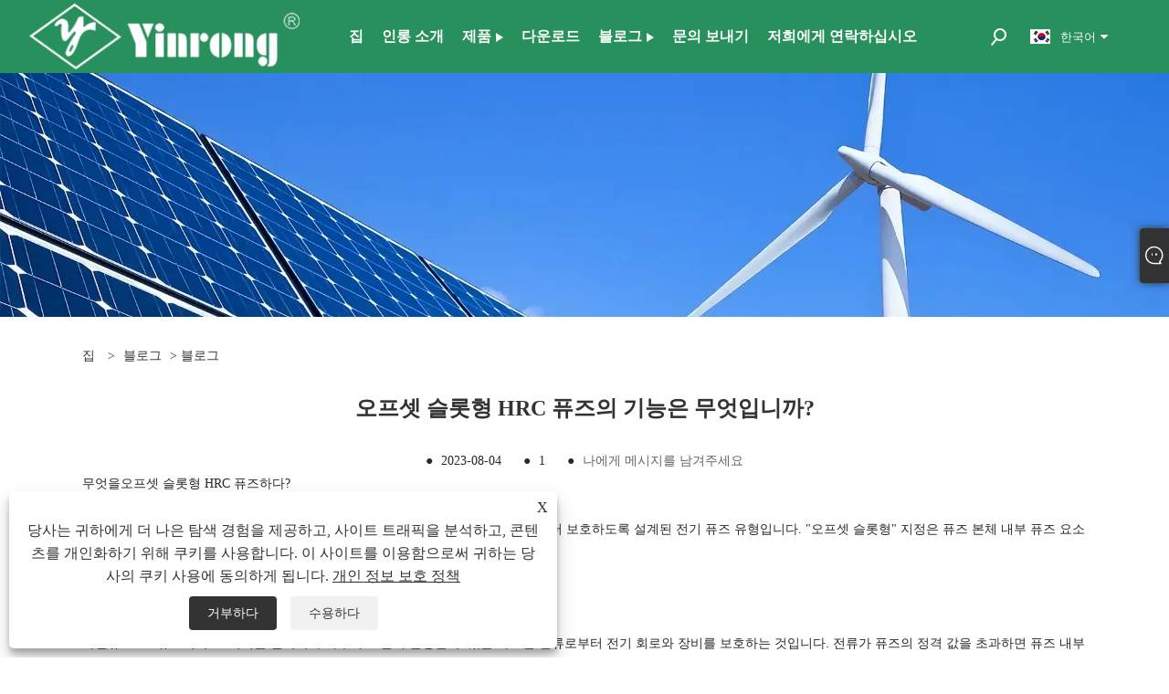

--- FILE ---
content_type: text/html; charset=utf-8
request_url: https://ko.yinrongfuse.com/news-show-372.html
body_size: 10759
content:

<!DOCTYPE html>
<html xmlns="https://www.w3.org/1999/xhtml"  lang="ko">
<head>
    <meta http-equiv="Content-Type" content="text/html; charset=utf-8">
    <meta name="viewport" content="width=device-width, initial-scale=1, minimum-scale=1, maximum-scale=1">
    
<title>오프셋 슬롯형 HRC 퓨즈의 기능은 무엇입니까? - 뉴스 - Zhejiang Galaxy Fuse Co., Ltd</title>
<meta name="keywords" content="오프셋 슬롯형 HRC 퓨즈의 기능은 무엇입니까?" />
<meta name="description" content="Zhejiang Galaxy Fuse Co., Ltd: 오프셋 슬롯형 HRC 퓨즈의 기능은 무엇입니까?" />
<link rel="shortcut icon" href="/upload/7122/20230609123538297899.ico" type="image/x-icon" />
<!-- Google tag (gtag.js) -->
<script async src="https://www.googletagmanager.com/gtag/js?id=G-QF6M6Q2YL2"></script>
<script>
  window.dataLayer = window.dataLayer || [];
  function gtag(){dataLayer.push(arguments);}
  gtag('js', new Date());

  gtag('config', 'G-QF6M6Q2YL2');
</script>

<!-- Google tag (gtag.js) -->
<script async src="https://www.googletagmanager.com/gtag/js?id=AW-11341224046"></script>
<script>
  window.dataLayer = window.dataLayer || [];
  function gtag(){dataLayer.push(arguments);}
  gtag('js', new Date());

  gtag('config', 'AW-11341224046');
</script>

<!-- Event snippet for thank conversion page -->
<script>
     window.addEventListener('load', function (event) {
        document.addEventListener('click', function (e) {
           var dom = e.target.closest('[name="submit"],[type="submit"]');
            if (dom === null) return;

            var email = document.querySelector('[name="Email"]').value.trim().toLowerCase();

            if (email != "") {
                gtag('set', 'user_data', { 'email': email });
                gtag('event', 'conversion', {'send_to': 'AW-11341224046'});
            }
        });
    });
</script>
<script>
    window.addEventListener('load', function (event) {
        if (window.location.href.includes('thank')) {
            gtag('event', 'conversion', {'send_to': 'AW-11341224046/ie_7CMOY_OIYEO6w9Z8q'});
        }
    });
</script>


<!-- Event snippet for 点击邮箱 conversion page -->
<script>
    window.addEventListener('load', function (event) {
        document.querySelectorAll("a[href*='mailto']").forEach(function (e) {
            e.addEventListener('click', function (e) {
                gtag('event', 'conversion', {'send_to': 'AW-11341224046/ppEBCNHMnYsZEO6w9Z8q'});
            });
        });
    });
</script>
<link rel="dns-prefetch" href="https://style.trade-cloud.com.cn" />
<link rel="dns-prefetch" href="https://i.trade-cloud.com.cn" />
    <meta name="robots" content="index,follow">
    <meta name="distribution" content="Global" />
    <meta name="googlebot" content="all" />
    <meta property="og:type" content="news" />
    <meta property="og:url" content="https://ko.yinrongfuse.com/news-show-372.html" />
    <meta property="og:title" content="오프셋 슬롯형 HRC 퓨즈의 기능은 무엇입니까? - 뉴스 - Zhejiang Galaxy Fuse Co., Ltd" />
    <meta property="og:description" content="오프셋 슬롯형 HRC 퓨즈(높은 파열 용량 퓨즈)는 전기 회로의 과전류 조건으로부터 보호하도록 설계된 전기 퓨즈 유형입니다. "오프셋 슬롯형" 지정은 퓨즈 본체 내부 퓨즈 요소의 특정 모양과 구조를 나타냅니다." />
    <meta property="og:site_name" content="https://ko.yinrongfuse.com" />
    <link href="https://ko.yinrongfuse.com/news-show-372.html" rel="canonical" />
    
    <link rel="alternate" hreflang="en"  href="https://www.yinrongfuse.com/news-show-155.html"/>
<link rel="alternate" hreflang="x-default"  href="https://www.yinrongfuse.com/news-show-155.html"/>
<link rel="alternate" hreflang="el"  href="https://el.yinrongfuse.com/news-show-162.html"/>
<link rel="alternate" hreflang="vi"  href="https://vi.yinrongfuse.com/news-show-169.html"/>
<link rel="alternate" hreflang="it"  href="https://it.yinrongfuse.com/news-show-176.html"/>
<link rel="alternate" hreflang="ar"  href="https://ar.yinrongfuse.com/news-show-183.html"/>
<link rel="alternate" hreflang="ga"  href="https://ga.yinrongfuse.com/news-show-190.html"/>
<link rel="alternate" hreflang="cs"  href="https://cs.yinrongfuse.com/news-show-197.html"/>
<link rel="alternate" hreflang="et"  href="https://et.yinrongfuse.com/news-show-204.html"/>
<link rel="alternate" hreflang="id"  href="https://id.yinrongfuse.com/news-show-211.html"/>
<link rel="alternate" hreflang="es"  href="https://es.yinrongfuse.com/news-show-218.html"/>
<link rel="alternate" hreflang="ru"  href="https://ru.yinrongfuse.com/news-show-225.html"/>
<link rel="alternate" hreflang="nl"  href="https://nl.yinrongfuse.com/news-show-232.html"/>
<link rel="alternate" hreflang="pt"  href="https://pt.yinrongfuse.com/news-show-239.html"/>
<link rel="alternate" hreflang="no"  href="https://no.yinrongfuse.com/news-show-246.html"/>
<link rel="alternate" hreflang="tr"  href="https://tr.yinrongfuse.com/news-show-253.html"/>
<link rel="alternate" hreflang="lt"  href="https://lt.yinrongfuse.com/news-show-260.html"/>
<link rel="alternate" hreflang="tl"  href="https://tl.yinrongfuse.com/news-show-267.html"/>
<link rel="alternate" hreflang="th"  href="https://th.yinrongfuse.com/news-show-274.html"/>
<link rel="alternate" hreflang="ro"  href="https://ro.yinrongfuse.com/news-show-281.html"/>
<link rel="alternate" hreflang="pl"  href="https://pl.yinrongfuse.com/news-show-288.html"/>
<link rel="alternate" hreflang="fr"  href="https://fr.yinrongfuse.com/news-show-295.html"/>
<link rel="alternate" hreflang="bg"  href="https://bg.yinrongfuse.com/news-show-302.html"/>
<link rel="alternate" hreflang="uk"  href="https://uk.yinrongfuse.com/news-show-309.html"/>
<link rel="alternate" hreflang="de"  href="https://de.yinrongfuse.com/news-show-316.html"/>
<link rel="alternate" hreflang="da"  href="https://da.yinrongfuse.com/news-show-323.html"/>
<link rel="alternate" hreflang="fa"  href="https://fa.yinrongfuse.com/news-show-330.html"/>
<link rel="alternate" hreflang="hi"  href="https://hi.yinrongfuse.com/news-show-337.html"/>
<link rel="alternate" hreflang="fi"  href="https://fi.yinrongfuse.com/news-show-344.html"/>
<link rel="alternate" hreflang="hu"  href="https://hu.yinrongfuse.com/news-show-351.html"/>
<link rel="alternate" hreflang="ja"  href="https://ja.yinrongfuse.com/news-show-358.html"/>
<link rel="alternate" hreflang="sr"  href="https://sr.yinrongfuse.com/news-show-365.html"/>
<link rel="alternate" hreflang="ko"  href="https://ko.yinrongfuse.com/news-show-372.html"/>
<link rel="alternate" hreflang="sv"  href="https://sv.yinrongfuse.com/news-show-379.html"/>
<link rel="alternate" hreflang="mk"  href="https://mk.yinrongfuse.com/news-show-386.html"/>
<link rel="alternate" hreflang="sk"  href="https://sk.yinrongfuse.com/news-show-393.html"/>
<link rel="alternate" hreflang="ms"  href="https://ms.yinrongfuse.com/news-show-400.html"/>
<link rel="alternate" hreflang="sl"  href="https://sl.yinrongfuse.com/news-show-407.html"/>
<link rel="alternate" hreflang="az"  href="https://az.yinrongfuse.com/news-show-414.html"/>
<link rel="alternate" hreflang="eu"  href="https://eu.yinrongfuse.com/news-show-421.html"/>
<link rel="alternate" hreflang="kk"  href="https://kk.yinrongfuse.com/news-show-428.html"/>
<link rel="alternate" hreflang="la"  href="https://la.yinrongfuse.com/news-show-435.html"/>
<link rel="alternate" hreflang="lo"  href="https://lo.yinrongfuse.com/news-show-442.html"/>
<link rel="alternate" hreflang="mr"  href="https://mr.yinrongfuse.com/news-show-449.html"/>
<link rel="alternate" hreflang="bn"  href="https://bn.yinrongfuse.com/news-show-456.html"/>
<link rel="alternate" hreflang="my"  href="https://my.yinrongfuse.com/news-show-463.html"/>
<link rel="alternate" hreflang="ne"  href="https://ne.yinrongfuse.com/news-show-470.html"/>
<link rel="alternate" hreflang="te"  href="https://te.yinrongfuse.com/news-show-477.html"/>
<link rel="alternate" hreflang="ta"  href="https://ta.yinrongfuse.com/news-show-484.html"/>
<link rel="alternate" hreflang="ur"  href="https://ur.yinrongfuse.com/news-show-491.html"/>
<link rel="alternate" hreflang="jv"  href="https://jw.yinrongfuse.com/news-show-498.html"/>

    <script type="application/ld+json">[
  {
    "@context": "https://schema.org/",
    "@type": "BreadcrumbList",
    "ItemListElement": [
      {
        "@type": "ListItem",
        "Name": "집",
        "Position": 1,
        "Item": "https://ko.yinrongfuse.com/"
      },
      {
        "@type": "ListItem",
        "Name": "블로그",
        "Position": 2,
        "Item": "https://ko.yinrongfuse.com/news.html"
      },
      {
        "@type": "ListItem",
        "Name": "블로그",
        "Position": 3,
        "Item": "https://ko.yinrongfuse.com/news-13.html"
      },
      {
        "@type": "ListItem",
        "Name": "오프셋 슬롯형 HRC 퓨즈의 기능은 무엇입니까?",
        "Position": 4,
        "Item": "https://ko.yinrongfuse.com/news-show-372.html"
      }
    ]
  },
  {
    "@context": "http://schema.org",
    "@type": "NewsArticle",
    "MainEntityOfPage": {
      "@type": "WebPage",
      "@id": "https://ko.yinrongfuse.com/news-show-372.html"
    },
    "Headline": "오프셋 슬롯형 HRC 퓨즈의 기능은 무엇입니까? - 뉴스 - Zhejiang Galaxy Fuse Co., Ltd",
    "Image": {
      "@type": "ImageObject",
      "Url": "https://ko.yinrongfuse.com/upload/7122/20231013103545988162.webp"
    },
    "DatePublished": "2023-08-04T10:54:17.0000000Z",
    "Author": {
      "@type": "Organization",
      "Name": "Zhejiang Galaxy Fuse Co., Ltd.",
      "Url": "https://ko.yinrongfuse.com/",
      "Logo": null
    },
    "Publisher": {
      "@type": "Organization",
      "Name": "Zhejiang Galaxy Fuse Co., Ltd.",
      "Url": null,
      "Logo": {
        "@type": "ImageObject",
        "Url": "https://ko.yinrongfuse.com/upload/7122/20230605162531733659.webp"
      }
    },
    "Description": "Zhejiang Galaxy Fuse Co., Ltd: 오프셋 슬롯형 HRC 퓨즈의 기능은 무엇입니까?"
  }
]</script>
    
<link rel="stylesheet" id="css" type="text/css" href="https://style.trade-cloud.com.cn/Template/206/default/css/style.css">
<link rel="stylesheet" type="text/css" href="https://style.trade-cloud.com.cn/Template/206/fonts/iconfont.css">
<link rel="stylesheet" type="text/css" href="https://style.trade-cloud.com.cn/Template/206/default/css/font-awesome.min.css">
<link rel="stylesheet" type="text/css" href="https://style.trade-cloud.com.cn/Template/206/default/css/im.css">
<link rel="stylesheet" type="text/css" href="https://style.trade-cloud.com.cn/Template/206/css/links.css">
<link rel="stylesheet" type="text/css" href="https://style.trade-cloud.com.cn/Template/206/css/mobile.css">
<link rel="stylesheet" type="text/css" href="https://style.trade-cloud.com.cn/Template/206/css/language.css">

    <link type="text/css" rel="stylesheet" href="https://style.trade-cloud.com.cn/Template/206/default/css/product.css" />
    <link rel="stylesheet" type="text/css" href="https://style.trade-cloud.com.cn/Template/206/default/css/product_mobile.css">
    <script src="https://style.trade-cloud.com.cn/Template/206/js/jquery.min.js"></script>
    <!--    <script type="text/javascript" src="https://style.trade-cloud.com.cn/Template/206/js/jquery-1.9.1.min.js"></script>-->
    <script type="text/javascript" src="https://style.trade-cloud.com.cn/Template/206/js/owl.carousel.js"></script>
    <script type="text/javascript" src="/js/book.js?v=0.04"></script>
    <link type="text/css" rel="stylesheet" href="/css/inside.css" />
</head>
<body>
    <div class="container">
        
<header class="web_head index_web_head">
    <section class="head_layer">
        <div class="layout">
            <figure class="logo">
                <a href="/" title="Zhejiang Galaxy Fuse Co., Ltd."><img src="/upload/7122/20230605162531733659.webp" alt="Zhejiang Galaxy Fuse Co., Ltd."></a>
            </figure>
            <nav class="nav_wrap">
                <ul class="head_nav">
                    <li><a href="/" title="집"><em>집</em></a></li><li><a href="/about.html" title="인롱 소개"><em>인롱 소개</em></a></li><li><a href="/products.html" title="제품"><em>제품</em></a><ul><li><a title="AC 산업용 퓨즈" href="/ac-industrial-fuse"><em>AC 산업용 퓨즈</em></a><ul><li><a title="AC NH 나이프 블레이드 HRC 퓨즈" href="/ac-nh-knife-blade-hrc-fuse"><em>AC NH 나이프 블레이드 HRC 퓨즈</em></a></li><li><a title="AC J 유형 슬롯형 퓨즈" href="/ac-j-type-slotted-fuse"><em>AC J 유형 슬롯형 퓨즈</em></a></li><li><a title="AC 원통형 퓨즈" href="/ac-cylindrical-fuse"><em>AC 원통형 퓨즈</em></a></li><li><a title="AC 하우스 서비스 컷아웃 퓨즈" href="/ac-house-service-cut-out-fuse"><em>AC 하우스 서비스 컷아웃 퓨즈</em></a></li><li><a title="AC NT 나이프 블레이드 HRC 퓨즈" href="/ac-nt-knife-blade-hrc-fuse"><em>AC NT 나이프 블레이드 HRC 퓨즈</em></a></li><li><a title="NH 퓨즈 유형 단로기" href="/nh-fuse-type-disconnector"><em>NH 퓨즈 유형 단로기</em></a></li><li><a title="BS88 표준 슬롯형 HRC 퓨즈" href="/bs88-standard-slotted-hrc-fuse"><em>BS88 표준 슬롯형 HRC 퓨즈</em></a></li></ul></li><li><a title="ESS 및 반도체 고속 퓨즈" href="/ess-and-semiconductor-high-speed-fuse"><em>ESS 및 반도체 고속 퓨즈</em></a><ul><li><a title="BS88 표준 고속 퓨즈" href="/bs88-standard-high-speed-fuse"><em>BS88 표준 고속 퓨즈</em></a></li><li><a title="북미 스타일 스터드 마운트 고속 ​​퓨즈" href="/north-american-style-stud-mount-high-speed-fuse"><em>북미 스타일 스터드 마운트 고속 ​​퓨즈</em></a></li><li><a title="정사각형 몸체 초고속 퓨즈" href="/square-body-ultra-rapid-fuse"><em>정사각형 몸체 초고속 퓨즈</em></a></li></ul></li><li><a title="고중압 전류 제한 퓨즈" href="/high-and-medium-voltage-current-limiting-fuse"><em>고중압 전류 제한 퓨즈</em></a><ul><li><a title="XRNP 고전압 전류 제한 퓨즈" href="/xrnp-high-voltage-current-limiting-fuse"><em>XRNP 고전압 전류 제한 퓨즈</em></a></li><li><a title="XRNT 고전압 전류 제한 퓨즈" href="/xrnt-high-voltage-current-limiting-fuse"><em>XRNT 고전압 전류 제한 퓨즈</em></a></li></ul></li><li><a title="태양광 gPV 퓨즈" href="/solar-gpv-fuse"><em>태양광 gPV 퓨즈</em></a><ul><li><a title="원통형 DC gPV 퓨즈" href="/cylindrical-dc-gpv-fuse"><em>원통형 DC gPV 퓨즈</em></a></li><li><a title="NH DC gPV 퓨즈" href="/nh-dc-gpv-fuse"><em>NH DC gPV 퓨즈</em></a></li></ul></li><li><a title="EV 및 HEV 퓨즈" href="/ev-and-hev-fuse"><em>EV 및 HEV 퓨즈</em></a><ul><li><a title="EV 및 HEV 충전기 퓨즈" href="/ev-and-hev-charger-fuse"><em>EV 및 HEV 충전기 퓨즈</em></a></li><li><a title="EV 및 HEV 전원 퓨즈" href="/ev-and-hev-power-fuse"><em>EV 및 HEV 전원 퓨즈</em></a></li></ul></li><li><a title="DC 회로 차단기" href="/dc-circuit-breaker"><em>DC 회로 차단기</em></a><ul><li><a title="DC 소형 회로 차단기" href="/dc-miniature-circuit-breaker"><em>DC 소형 회로 차단기</em></a></li><li><a title="DC 배선용 회로 차단기" href="/dc-molded-case-circuit-breaker"><em>DC 배선용 회로 차단기</em></a></li></ul></li><li><a title="솔라 DC 결합기 박스" href="/solar-dc-combiner-box"><em>솔라 DC 결합기 박스</em></a><ul><li><a title="500VDC 태양열 결합기 상자" href="/500vdc-solar-combiner-box"><em>500VDC 태양열 결합기 상자</em></a></li><li><a title="1000VDC 태양열 결합기 상자" href="/1000vdc-solar-combiner-box"><em>1000VDC 태양열 결합기 상자</em></a></li></ul></li></ul></li><li><a href="/download.html" title="다운로드"><em>다운로드</em></a></li><li><a href="/news.html" title="블로그"><em>블로그</em></a><ul><li><a title="블로그" href="/news-13.html"><em>블로그</em></a></li></ul></li><li><a href="/message.html" title="문의 보내기"><em>문의 보내기</em></a></li><li><a href="/contact.html" title="저희에게 연락하십시오"><em>저희에게 연락하십시오</em></a></li>
                </ul>
            </nav>
            <div class="head_right">
                <div class="head-search">
                    <b id="btn-search" class="btn--search search-btn"></b>
                </div>
                
                <div class="change-language ensemble">
                    <div class="change-language-title medium-title">
                        <div class="language-flag language-flag-ko"><a title="한국어" href="javascript:;"><b class="country-flag"></b><span>한국어</span> </a></div>
                    </div>
                    <div class="change-language-cont sub-content"></div>
                </div>
            </div>
            <ul class="prisna-wp-translate-seo" id="prisna-translator-seo">
                <li class="language-flag language-flag-en"><a title="English" href="https://www.yinrongfuse.com"><b class="country-flag"></b><span>English</span></a></li><li class="language-flag language-flag-es"><a title="Español" href="//es.yinrongfuse.com"><b class="country-flag"></b><span>Español</span></a></li><li class="language-flag language-flag-pt"><a title="Português" href="//pt.yinrongfuse.com"><b class="country-flag"></b><span>Português</span></a></li><li class="language-flag language-flag-ru"><a title="русский" href="//ru.yinrongfuse.com"><b class="country-flag"></b><span>русский</span></a></li><li class="language-flag language-flag-fr"><a title="Français" href="//fr.yinrongfuse.com"><b class="country-flag"></b><span>Français</span></a></li><li class="language-flag language-flag-ja"><a title="日本語" href="//ja.yinrongfuse.com"><b class="country-flag"></b><span>日本語</span></a></li><li class="language-flag language-flag-de"><a title="Deutsch" href="//de.yinrongfuse.com"><b class="country-flag"></b><span>Deutsch</span></a></li><li class="language-flag language-flag-vi"><a title="tiếng Việt" href="//vi.yinrongfuse.com"><b class="country-flag"></b><span>tiếng Việt</span></a></li><li class="language-flag language-flag-it"><a title="Italiano" href="//it.yinrongfuse.com"><b class="country-flag"></b><span>Italiano</span></a></li><li class="language-flag language-flag-nl"><a title="Nederlands" href="//nl.yinrongfuse.com"><b class="country-flag"></b><span>Nederlands</span></a></li><li class="language-flag language-flag-th"><a title="ภาษาไทย" href="//th.yinrongfuse.com"><b class="country-flag"></b><span>ภาษาไทย</span></a></li><li class="language-flag language-flag-pl"><a title="Polski" href="//pl.yinrongfuse.com"><b class="country-flag"></b><span>Polski</span></a></li><li class="language-flag language-flag-ko"><a title="한국어" href="//ko.yinrongfuse.com"><b class="country-flag"></b><span>한국어</span></a></li><li class="language-flag language-flag-sv"><a title="Svenska" href="//sv.yinrongfuse.com"><b class="country-flag"></b><span>Svenska</span></a></li><li class="language-flag language-flag-hu"><a title="magyar" href="//hu.yinrongfuse.com"><b class="country-flag"></b><span>magyar</span></a></li><li class="language-flag language-flag-ms"><a title="Malay" href="//ms.yinrongfuse.com"><b class="country-flag"></b><span>Malay</span></a></li><li class="language-flag language-flag-bn"><a title="বাংলা ভাষার" href="//bn.yinrongfuse.com"><b class="country-flag"></b><span>বাংলা ভাষার</span></a></li><li class="language-flag language-flag-da"><a title="Dansk" href="//da.yinrongfuse.com"><b class="country-flag"></b><span>Dansk</span></a></li><li class="language-flag language-flag-fi"><a title="Suomi" href="//fi.yinrongfuse.com"><b class="country-flag"></b><span>Suomi</span></a></li><li class="language-flag language-flag-hi"><a title="हिन्दी" href="//hi.yinrongfuse.com"><b class="country-flag"></b><span>हिन्दी</span></a></li><li class="language-flag language-flag-tl"><a title="Pilipino" href="//tl.yinrongfuse.com"><b class="country-flag"></b><span>Pilipino</span></a></li><li class="language-flag language-flag-tr"><a title="Türkçe" href="//tr.yinrongfuse.com"><b class="country-flag"></b><span>Türkçe</span></a></li><li class="language-flag language-flag-ga"><a title="Gaeilge" href="//ga.yinrongfuse.com"><b class="country-flag"></b><span>Gaeilge</span></a></li><li class="language-flag language-flag-ar"><a title="العربية" href="//ar.yinrongfuse.com"><b class="country-flag"></b><span>العربية</span></a></li><li class="language-flag language-flag-id"><a title="Indonesia" href="//id.yinrongfuse.com"><b class="country-flag"></b><span>Indonesia</span></a></li><li class="language-flag language-flag-no"><a title="Norsk‎" href="//no.yinrongfuse.com"><b class="country-flag"></b><span>Norsk‎</span></a></li><li class="language-flag language-flag-ur"><a title="تمل" href="//ur.yinrongfuse.com"><b class="country-flag"></b><span>تمل</span></a></li><li class="language-flag language-flag-cs"><a title="český" href="//cs.yinrongfuse.com"><b class="country-flag"></b><span>český</span></a></li><li class="language-flag language-flag-el"><a title="ελληνικά" href="//el.yinrongfuse.com"><b class="country-flag"></b><span>ελληνικά</span></a></li><li class="language-flag language-flag-uk"><a title="український" href="//uk.yinrongfuse.com"><b class="country-flag"></b><span>український</span></a></li><li class="language-flag language-flag-jw"><a title="Javanese" href="//jw.yinrongfuse.com"><b class="country-flag"></b><span>Javanese</span></a></li><li class="language-flag language-flag-fa"><a title="فارسی" href="//fa.yinrongfuse.com"><b class="country-flag"></b><span>فارسی</span></a></li><li class="language-flag language-flag-ta"><a title="தமிழ்" href="//ta.yinrongfuse.com"><b class="country-flag"></b><span>தமிழ்</span></a></li><li class="language-flag language-flag-te"><a title="తెలుగు" href="//te.yinrongfuse.com"><b class="country-flag"></b><span>తెలుగు</span></a></li><li class="language-flag language-flag-ne"><a title="नेपाली" href="//ne.yinrongfuse.com"><b class="country-flag"></b><span>नेपाली</span></a></li><li class="language-flag language-flag-my"><a title="Burmese" href="//my.yinrongfuse.com"><b class="country-flag"></b><span>Burmese</span></a></li><li class="language-flag language-flag-bg"><a title="български" href="//bg.yinrongfuse.com"><b class="country-flag"></b><span>български</span></a></li><li class="language-flag language-flag-lo"><a title="ລາວ" href="//lo.yinrongfuse.com"><b class="country-flag"></b><span>ລາວ</span></a></li><li class="language-flag language-flag-la"><a title="Latine" href="//la.yinrongfuse.com"><b class="country-flag"></b><span>Latine</span></a></li><li class="language-flag language-flag-kk"><a title="Қазақша" href="//kk.yinrongfuse.com"><b class="country-flag"></b><span>Қазақша</span></a></li><li class="language-flag language-flag-eu"><a title="Euskal" href="//eu.yinrongfuse.com"><b class="country-flag"></b><span>Euskal</span></a></li><li class="language-flag language-flag-az"><a title="Azərbaycan" href="//az.yinrongfuse.com"><b class="country-flag"></b><span>Azərbaycan</span></a></li><li class="language-flag language-flag-sk"><a title="Slovenský jazyk" href="//sk.yinrongfuse.com"><b class="country-flag"></b><span>Slovenský jazyk</span></a></li><li class="language-flag language-flag-mk"><a title="Македонски" href="//mk.yinrongfuse.com"><b class="country-flag"></b><span>Македонски</span></a></li><li class="language-flag language-flag-lt"><a title="Lietuvos" href="//lt.yinrongfuse.com"><b class="country-flag"></b><span>Lietuvos</span></a></li><li class="language-flag language-flag-et"><a title="Eesti Keel" href="//et.yinrongfuse.com"><b class="country-flag"></b><span>Eesti Keel</span></a></li><li class="language-flag language-flag-ro"><a title="Română" href="//ro.yinrongfuse.com"><b class="country-flag"></b><span>Română</span></a></li><li class="language-flag language-flag-sl"><a title="Slovenski" href="//sl.yinrongfuse.com"><b class="country-flag"></b><span>Slovenski</span></a></li><li class="language-flag language-flag-mr"><a title="मराठी" href="//mr.yinrongfuse.com"><b class="country-flag"></b><span>मराठी</span></a></li><li class="language-flag language-flag-sr"><a title="Srpski језик" href="//sr.yinrongfuse.com"><b class="country-flag"></b><span>Srpski језик</span></a></li>
            </ul>
        </div>
    </section>
</header>


        <div class="banner page-banner" id="body">
            <div class="page-bannertxt">
                
            </div>
            <img src="/upload/7122/20230516234457174247.webp" alt="블로그" />
        </div>
        <div class="block">
            <div class="layout">
                <div class="position">
                    <span><a class="home" href="/"><i class="icon-home">집</i></a></span>
                    <span>></span>
                    <a href="https://ko.yinrongfuse.com/news.html">블로그</a>
                     > <a href="https://ko.yinrongfuse.com/news-13.html" title="블로그">블로그</a>
                </div>
                <div class="classes">
                    <h1>
                        오프셋 슬롯형 HRC 퓨즈의 기능은 무엇입니까?</h1>
                    <div class="class-info">

                        <div class="date">
                            <span><i>● </i>2023-08-04 </span>
                            <span id="viewCount"><i>● </i>- </span>
                            <span><i>● </i><a href="#Leave">나에게 메시지를 남겨주세요 </a></span>
                        </div>
                    </div>
                </div>
                <div class="class-name">
                </div>
                <div class="class-content">
                    무엇을<a href="http://https://www.yinrongfuse.com/550v-32a-offset-slotted-hrc-fuse.html" target="_blank">오프셋 슬롯형 HRC 퓨즈</a>하다?<br />
<br />안<a href="http://https://www.yinrongfuse.com/550v-32a-offset-slotted-hrc-fuse.html" target="_blank">오프셋 슬롯형 HRC 퓨즈</a>(높은 파열 용량 퓨즈)은 전기 회로의 과전류 조건으로부터 보호하도록 설계된 전기 퓨즈 유형입니다. "오프셋 슬롯형" 지정은 퓨즈 본체 내부 퓨즈 요소의 특정 모양과 구조를 나타냅니다.<br />
<br />오프셋 슬롯형 HRC 퓨즈의 주요 특징 및 기능은 다음과 같습니다.<br />
<br />과전류 보호: 퓨즈의 주요 목적은 단락이나 과부하로 인해 발생할 수 있는 과도한 전류로부터 전기 회로와 장비를 보호하는 것입니다. 전류가 퓨즈의 정격 값을 초과하면 퓨즈 내부의 퓨즈 요소가 녹거나 끊어져 회로를 차단하고 연결된 장비의 손상을 방지합니다.<br />
<br />높은 파열 용량(HRC): "높은 파열 용량"이라는 용어는 이러한 퓨즈가 퓨즈 및 주변 장비에 과도한 아크나 손상을 일으키지 않고 높은 고장 전류를 안전하게 차단할 수 있음을 나타냅니다. HRC 퓨즈는 단락 중에 발생할 수 있는 높은 고장 전류를 견디고 제거하도록 설계되었습니다.<br />
<br />오프셋 슬롯 디자인: 퓨즈 요소 내부<a href="http://https://www.yinrongfuse.com/550v-32a-offset-slotted-hrc-fuse.html" target="_blank" style="white-space:normal;">오프셋 슬롯형 HRC 퓨즈</a>오프셋 슬롯 구성으로 구성됩니다. 이 설계는 과전류 조건에서 퓨즈의 성능과 신뢰성을 향상시키는 데 도움이 됩니다. 오프셋 슬롯은 더 나은 열 분포를 생성하여 퓨즈 요소의 용해 또는 파열이 균일하게 발생하도록 보장하고 핫스팟 또는 국부적 손상의 위험을 줄입니다.<br />
<br />애플리케이션:<a href="http://https://www.yinrongfuse.com/550v-32a-offset-slotted-hrc-fuse.html" target="_blank">오프셋 슬롯형 HRC 퓨즈</a>일반적으로 배전 시스템, 개폐 장치, 제어 패널, 모터 보호 및 기타 산업 응용 분야에 사용됩니다. 이 제품은 중간에서 높은 전류 정격의 전기 장비를 보호하는 데 적합합니다.<br />
<br />크기 및 정격: 이 퓨즈는 다양한 애플리케이션과 전류 요구 사항을 수용할 수 있도록 다양한 크기와 정격 전류로 제공됩니다. 등급은 일반적으로 쉽게 식별하고 적절하게 선택할 수 있도록 퓨즈 본체에 표시되어 있습니다.<br />
<br />교체 가능: 다른 유형의 퓨즈와 마찬가지로 오프셋 슬롯 HRC 퓨즈는 교체 가능한 장치입니다. 퓨즈가 작동하여 회로를 차단하면 회로 보호 기능을 복원하기 위해 새 퓨즈로 교체해야 합니다.<br />
<br />퓨즈를 선택할 때 전기 시스템과 보호 대상 장비의 요구 사항에 맞는 적절한 전류 정격과 유형을 선택하는 것이 중요합니다. 잘못된 퓨즈를 사용하면 보호가 제대로 이루어지지 않거나 장비가 손상될 수 있습니다. 특정 용도에 맞는 퓨즈를 적절하게 선택하고 설치하려면 전문적인 전기 전문 지식이 필요한 경우가 많습니다.<br />
<br />
<img src="https://i.trade-cloud.com.cn/upload/7122/image/20230804/offset_280513.png" alt="" />
                </div>
                <div class="prev-next">
                    <div class="prev-news"><span>이전의:</span><a href="/news-show-371.html" title="고전압 한류 퓨즈 도입">고전압 한류 퓨즈 도입</a></div>
                    <div class="next-news"><span>다음:</span><a href="/news-show-373.html" title="산업용 DC 퓨즈와 산업용 AC 퓨즈의 차이점은 무엇입니까?">산업용 DC 퓨즈와 산업용 AC 퓨즈의 차이점은 무엇입니까?</a></div>
                </div>
                <div class="a2a_kit a2a_kit_size_32 a2a_default_style">
                    <a class="a2a_dd" href="https://www.addtoany.com/share"></a>
                    <a class="a2a_button_facebook"></a>
                    <a class="a2a_button_twitter"></a>
                    <a class="a2a_button_pinterest"></a>
                    <a class="a2a_button_linkedin"></a>
                </div>
                <script async src="https://static.addtoany.com/menu/page.js"></script>
            </div>
        </div>

        <div class="block news-inquiry" id="Leave">
            <div class="layout">
                <div class="classes">
                    <div class="class-content">
                        <div class="inquiry">
                            <h3>문의 보내기</h3>
                            <form class="form" id="ContactForm" data-proid="0">
                                <div class="form-item col-l-1">
                                    <input placeholder="주제*" id="contact_subject" name="Subject" type="text" value="" required>
                                </div>
                                <div class="form-item col-r-1">
                                    <input placeholder="회사" id="contact_company" name="Company" type="text" value="">
                                </div>
                                <div class="form-item col-l-1">
                                    <input name="email" placeholder="이메일*" id="contact_email" type="email" value="" required>
                                </div>
                                <div class="form-item col-r-1">
                                    <input placeholder="이름*" id="contact_name" name="name" type="text" value="" required>
                                </div>
                                <div class="form-item col-l-1">
                                    <input placeholder="전화 / 왓츠앱" id="contact_tel" name="tel" type="text" value="">
                                </div>
                                <div class="form-item col-l-2">
                                    <textarea name="content" placeholder="콘텐츠*" id="contact_content" required></textarea>
                                </div>
                                <div class="form-item">
                                    <button id="submit" type="submit" style="line-height: 40px; border: 1px solid #eee; border-radius: 5px;">제출하다</button>
                                </div>
                            </form>
                        </div>
                    </div>
                </div>
            </div>

            <script type="text/javascript">
                ContactForm.addEventListener("submit", (e) => {
                    e.preventDefault();

                    const button = $("#submit");

                    button.attr("disabled", true);

                    var ProID, Subject, Company, Email, Name, Tel, Content;
                    ProID = $("#ContactForm").attr("data-proid").trim();
                    Subject = $("input#contact_subject").val().trim();
                    Company = $("input#contact_company").val().trim();
                    Name = $("input#contact_name").val().trim();
                    Email = $("input#contact_email").val().trim();
                    Tel = $("input#contact_tel").val().trim();
                    Content = $("#contact_content").val();

                    button.html("Please Wait...");

                    var url = window.location.pathname;
                    $.ajax({
                        type: "POST",
                        url: "/AjaxData.ashx",
                        data: "Action=AddBook&Type=NewBook&ProID=" + encodeURIComponent(ProID) + "&Title=" + encodeURIComponent(Subject) + "&Company=" + encodeURIComponent(Company) + "&Email=" + encodeURIComponent(Email)
                            + "&Name=" + encodeURIComponent(Name) + "&Url=" + encodeURIComponent(url) + "&Tel=" + encodeURIComponent(Tel) + "&Content=" + encodeURIComponent(Content),
                        success: function (ret) {
                            if (ret == "200") {
                                window.location.href = "/thank.html";
                            }
                            else {
                                alert(ret);
                                button.html("제출하다");
                                button.attr("disabled", false);
                            }
                        },
                        error: function (XMLHttpRequest, textStatus, errorThrown) {
                            alert("Erro"); button.html("제출하다"); button.attr("disabled", false);
                        }
                    });
                });
                $(function () {
                    var newsId = 372;
                    if (!newsId) return;
                    $.ajax({
                        url: "/Handlers/GetView.ashx",
                        type: "GET",
                        data: { id: newsId, t: new Date().getTime() },
                        cache: false,
                        success: function (res) {
                            $("#viewCount").html('<i>● </i> ' + res);
                        },
                        error: function () {
                            $("#viewCount").html('<i>● </i> -');
                        }
                    });
                    $.ajax({
                        url: "/Handlers/AddView.ashx",
                        type: "POST",
                        data: { id: newsId },
                        cache: false
                    });
                });
            </script>
        </div>

        
<footer class="web_footer" style="background-image: url('https://style.trade-cloud.com.cn/Template/206/default/image/footer_bg.jpg')">
    <div class="foor_service">
        <div class="layout">
            <figure class="foot_logo">
                <img src="/upload/7122/20230605162531733659.webp" alt="Zhejiang Galaxy Fuse Co., Ltd.">
            </figure>
            <nav class="foot_nav">
                <ul>
                    <li><a href="/" title="집">집</a><li><a href="/about.html" title="인롱 소개">인롱 소개</a><li><a href="/products.html" title="제품">제품</a><li><a href="/news.html" title="블로그">블로그</a><li><a href="/download.html" title="다운로드">다운로드</a><li><a href="/message.html" title="문의 보내기">문의 보내기</a><li><a href="/contact.html" title="저희에게 연락하십시오">저희에게 연락하십시오</a>
                </ul>
            </nav>
            <address class="foot_contact_list">
                <ul>
                    <li class="contact_item">
                        <div class="contact_txt"><span class="item_label">전화: </span><span class="item_val"><a class="tel_link" href="tel://+86-577-61750702">+86-577-61750702</a></span></div><div class="contact_txt"><span class="item_label">이메일: </span><span class="item_val"><a href="/message.html">yinhe@galaxyfuse.com</a></span></div><div class="contact_txt"><span class="item_label">주소: </span><span class="item_val">68, Zhongguang Road, Liushi Town, Yueqing, Wenzhou City, Zhejiang Province, 325604, 중국</span></div>
                    </li>
                </ul>
            </address>
            <ul class="foot_sns">
                <li><a href="https://www.facebook.com/profile.php?id=100070994492780" target="_blank" rel="nofollow" class="facebook" title="Facebook"><span class="iconfont icon-Facebook"></span></a></li><li><a href="https://www.linkedin.com/company/zhejiang-galaxy-fuse-co.-ltd./?viewAsMember=true" target="_blank" rel="nofollow" class="linkedin" title="Linkedin"><span class="iconfont icon-in"></span></a></li><li><a href="https://www.youtube.com/channel/UCon0uhXH-wzA0XE35ja1zRg" target="_blank" rel="nofollow" class="YouTube" title="YouTube"><span class="iconfont icon-youtube"></span></a></li><li><a href="https://api.whatsapp.com/send?phone=8613780108603&text=Hello" target="_blank" rel="nofollow" class="Whatsapp" title="Whatsapp"><span class="iconfont icon-whatsapp"></span></a></li>
            </ul>
            <div class="copyright">
                <p>
                    Copyright © 2023 Zhejiang Galaxy Fuse Co., Ltd. -AC NH 나이프 블레이드 HRC 퓨즈, AC 산업 퓨즈, NH 퓨즈 유형 단인 러너 - 모든 권리 보유
                </p>
            </div>
            <ul class="foot-link">
                <li><a href="/links.html">Links</a></li>
                <li><a href="/sitemap.html">Sitemap</a></li>
                <li><a href="/rss.xml">RSS</a></li>
                <li><a href="/sitemap.xml">XML</a></li>
                <li><a href="/privacy-policy.html" rel="nofollow" target="_blank">개인 정보 보호 정책</a></li>
                
            </ul>
        </div>
    </div>
</footer>
<style>
.company_intr_desc p {
    display: -webkit-box;
    -webkit-box-orient: vertical;
    -webkit-line-clamp: 10;
    overflow: hidden;
}
.change-language .change-language-cont {

    background: #27905c;
}
.block .class-content .news-item .news-img img {
    height: auto;
    box-shadow: 10px 10px 10px rgba(0, 0, 0, .2);
}
.block .class-content .news-item {
    display: block;
    box-sizing: border-box;
    width: 100%;
    margin: 15px 1%;
    background-color: #fff;
}
.block .class-content .news-item .news-img {
    float: left;
    width: 45%;
}
.block .class-content .news-item .news-info {
    float: right;
    width: 50%;
    text-align: left;
    padding: 15px;
}
.web_footer .foot_nav li a {
    font-weight: 600;
}
.web_head .head_layer {
    background-color: #27905c;
}
.web_head .head_nav>li>a {
    color: #fff;
}
.language-flag span {
    color: #fff;
}
.change-language .change-language-title a:after {
    color: #fff;
}
.web_head .head-search .search-btn {
    background-image: url(https://i.trade-cloud.com.cn/upload/7122/image/20230605/search-btn_837921.png);
}

.web_head .head_nav>li>a {
    padding: 0 10px;
    font-weight: 600;
}
.nav_wrap .head_nav>li li:hover>a {
    color: #fff;
    background-color: #27905c;
}
.web_head .head_nav>li ul {
    width: 380px;
}
body {
    font-family: Arial Rounded MT Bold!important;
}
.shown_products_b_a h2 {
    width: 100%;
    text-indent: 0;
    float: left;
    height: 40px;
    font-weight: bold;
    color: #FFF;
    line-height: 40px;
    background-color: rgba(255,255,255,0);
    position: relative;
    text-indent: 20px;
}
.shown_products_b_a h2:before {
    content: '';
    position: absolute;
    top: 0;
    right: 0;
    bottom: 0;
    left: 0;
    z-index: -1;
    background: #27915d;
    transform: skewX(-45deg);
}
.opt h4 {
    width: 100%;
    float: left;
    height: 40px;
    font-weight: bold;
    color: #FFF;
    line-height: 40px;
    margin: 15px 0;
    font-size: 18px;
    position: relative;
    text-indent: 20px;
}
.opt h4:before {
    content: '';
    position: absolute;
    top: 0;
    right: 0;
    bottom: 0;
    left: 0;
    z-index: -1;
    background: #27915d;
    transform: skewX(-45deg);
}
.opt th {
    background: #27915d;
    text-align: center;
}

.index_hd:before {
    display: none;
}

.index_product {
    display: none;
}
.index_featured {
    display: none;
}
.web_footer {
    background-image: url(https://i.trade-cloud.com.cn/upload/7122/image/20230516/----3_961207.webp)!important;
}
.web_head .head_nav>li:before {
    background-color: #27905c;
}
a:hover {
    color: #27905c;
}
.slider_banner .swiper-pagination-bullet:before {
    border-radius: 0;
    width: 32px;
    height: 6px;
    background-color: #27905c;
    border: 1px solid #27905c;
}
.sys_btn, .index_swiper_control .swiper-button-prev, .index_swiper_control .swiper-button-next {
    background-color: #27905c;
}
.sys_btn:after, .index_swiper_control .swiper-button-prev:after, .index_swiper_control .swiper-button-next:after {
    background-color: #27905c;
}
.index_news .news_time .time_day {

    color: #27905c;
}
.item_more a:after {
    content: '';
    display: inline-block;
    width: 17px;
    height: 10px;
    background-repeat: no-repeat;
    background-image: url(https://i.trade-cloud.com.cn/upload/7122/image/20230517/item-more-arrow_43167.png);
}
.index_news .news_item:hover .item_more a{width: 160px;border-bottom-color: #27905c;padding-right: 0;}
.web_footer {
    text-align: center;
    border-top: 22px solid #27905c;
    background-color: #595959;
    padding: 60px 0;
    font-size: 16px;
}
.opt table{
width:100%;
border-collapse: collapse;
border: 1px solid #777;
}
.opt table td {
    padding: 5px;
    border: 1px solid #777;
    text-align: center;
}
.opt th p {
    color: #fff;
    font-size: 18px;
}
.company_intr_desc {
    text-align: justify;
}
.index_company_intr .learn_more {
    padding-top: 24px;
}
.company_intr_desc p {
    display: -webkit-box;
    -webkit-box-orient: vertical;
    -webkit-line-clamp: 8;
    overflow: hidden;
}
</style><script id="test" type="text/javascript"></script><script type="text/javascript">document.getElementById("test").src="//www.yinrongfuse.com/IPCount/stat.aspx?ID=7122";</script>
        


<link href="/OnlineService/11/css/im.css" rel="stylesheet" />
<div class="im">
    <style>
        img {
            border: none;
            max-width: 100%;
        }
    </style>
    <label class="im-l" for="select"><i class="iconfont icon-xiaoxi21"></i></label>
    <input type="checkbox" id="select">
    <div class="box">
        <ul>
          <li><a class="ri_Email" href="/message.html" title="yinhe@galaxyfuse.com" target="_blank"><img style="width:25px;" src="/OnlineService/11/images/e-mail.webp" alt="E-mail" /><span>yinhe</span></a></li><li><a class="ri_WhatsApp" href="https://api.whatsapp.com/send?phone=8613780108603&text=Hello" title="8613780108603" target="_blank"><img style="width:25px;" src="/OnlineService/11/images/whatsapp.webp" alt="Whatsapp" /><span>WhatsApp</span></a></li> 
            <li style="padding:5px"><img src="/upload/7122/2023060912374692294.png" alt="QR" /></li>
        </ul>
    </div>
</div>




<div class="web-search">
    <b id="btn-search-close" class="btn--search-close"></b>
    <div style="width: 100%">
        <div class="head-search">
            <form class="" action="/products.html">
                <input class="search-ipt" name="search" placeholder="타이핑 시작 ...">
                <input class="search-btn" type="button">
                <span class="search-attr">검색을 위해 Enter를 누르거나 ESC를 닫습니다</span>
            </form>
        </div>
    </div>
</div>
<script src="https://style.trade-cloud.com.cn/Template/206/js/common.js"></script>
<script type="text/javascript">
    $(function () {
        $(".privacy-close").click(function () {
            $("#privacy-prompt").css("display", "none");
        });
    });
</script>
<div class="privacy-prompt" id="privacy-prompt">
    <div class="privacy-close">X</div>
    <div class="text">
        당사는 귀하에게 더 나은 탐색 경험을 제공하고, 사이트 트래픽을 분석하고, 콘텐츠를 개인화하기 위해 쿠키를 사용합니다. 이 사이트를 이용함으로써 귀하는 당사의 쿠키 사용에 동의하게 됩니다.
        <a href="/privacy-policy.html" rel='nofollow' target="_blank">개인 정보 보호 정책</a>
    </div>
    <div class="agree-btns">
        <a class="agree-btn" onclick="myFunction()" id="reject-btn" href="javascript:;">거부하다
        </a>
        <a class="agree-btn" onclick="closeclick()" style="margin-left: 15px;" id="agree-btn" href="javascript:;">수용하다
        </a>
    </div>
</div>
<link href="/css/privacy.css" rel="stylesheet" type="text/css" />
<script src="/js/privacy.js"></script>

<script defer src="https://static.cloudflareinsights.com/beacon.min.js/vcd15cbe7772f49c399c6a5babf22c1241717689176015" integrity="sha512-ZpsOmlRQV6y907TI0dKBHq9Md29nnaEIPlkf84rnaERnq6zvWvPUqr2ft8M1aS28oN72PdrCzSjY4U6VaAw1EQ==" data-cf-beacon='{"version":"2024.11.0","token":"a8924552f0a64e06af92f94792f3dd42","r":1,"server_timing":{"name":{"cfCacheStatus":true,"cfEdge":true,"cfExtPri":true,"cfL4":true,"cfOrigin":true,"cfSpeedBrain":true},"location_startswith":null}}' crossorigin="anonymous"></script>
</body>
</html>
